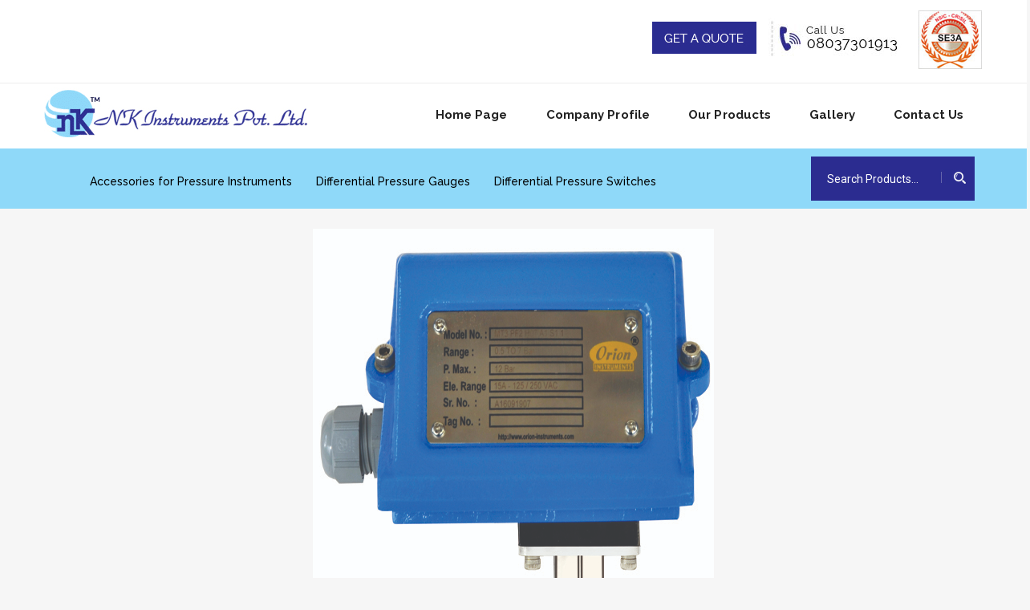

--- FILE ---
content_type: text/plain
request_url: https://www.google-analytics.com/j/collect?v=1&_v=j102&a=386248882&t=pageview&_s=1&dl=https%3A%2F%2Fwww.nkinstruments.net%2Ffixed-differential-high-range-compound-switch-mt-series-4391207.html&ul=en-us%40posix&dt=Buy%20Fixed%20Differential%20High%20range%20Compound%20Switch%20MT%20series%20Online%20At%20Best%20Price&sr=1280x720&vp=1280x720&_u=IADAAEABAAAAACAAI~&jid=2086084013&gjid=599373970&cid=2098290425.1769532516&tid=UA-93170375-10&_gid=951894564.1769532517&_r=1&_slc=1&z=537677089
body_size: -452
content:
2,cG-KLP6FYTTVM